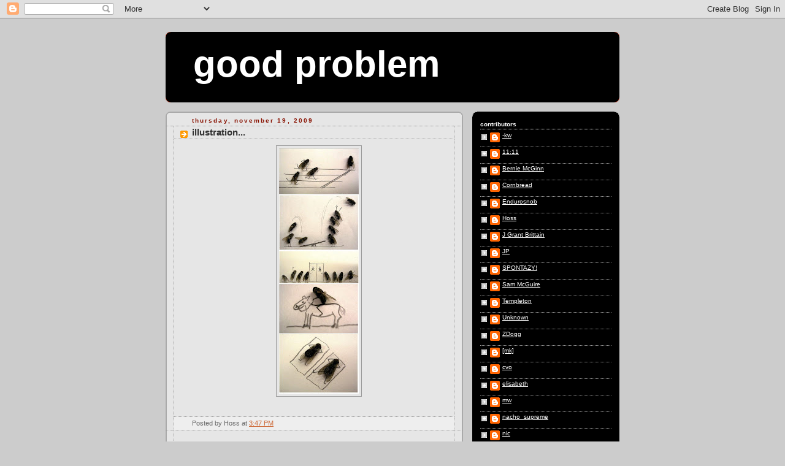

--- FILE ---
content_type: text/html; charset=UTF-8
request_url: https://goodproblem.blogspot.com/2009/11/illustration.html
body_size: 12247
content:
<!DOCTYPE html>
<html xmlns='http://www.w3.org/1999/xhtml' xmlns:b='http://www.google.com/2005/gml/b' xmlns:data='http://www.google.com/2005/gml/data' xmlns:expr='http://www.google.com/2005/gml/expr'>
<head>
<link href='https://www.blogger.com/static/v1/widgets/2944754296-widget_css_bundle.css' rel='stylesheet' type='text/css'/>
<meta content='text/html; charset=UTF-8' http-equiv='Content-Type'/>
<meta content='blogger' name='generator'/>
<link href='https://goodproblem.blogspot.com/favicon.ico' rel='icon' type='image/x-icon'/>
<link href='http://goodproblem.blogspot.com/2009/11/illustration.html' rel='canonical'/>
<link rel="alternate" type="application/atom+xml" title="good problem - Atom" href="https://goodproblem.blogspot.com/feeds/posts/default" />
<link rel="alternate" type="application/rss+xml" title="good problem - RSS" href="https://goodproblem.blogspot.com/feeds/posts/default?alt=rss" />
<link rel="service.post" type="application/atom+xml" title="good problem - Atom" href="https://www.blogger.com/feeds/14802914/posts/default" />

<link rel="alternate" type="application/atom+xml" title="good problem - Atom" href="https://goodproblem.blogspot.com/feeds/4859682182974477645/comments/default" />
<!--Can't find substitution for tag [blog.ieCssRetrofitLinks]-->
<link href='https://blogger.googleusercontent.com/img/b/R29vZ2xl/AVvXsEgiuvwM9ldqpq-IROINaK-Oy_kWOtbuZhTdMRNvohm0CTZCaidNgyPBOO1VYT1z2p96ExU7PGd97fN4kTa6KiXwYU-Q6Hge0DxU2zE0enb4D5HfikC0MOYn5oBtriqcqzg0E1J2xw/s400/flies.jpg' rel='image_src'/>
<meta content='http://goodproblem.blogspot.com/2009/11/illustration.html' property='og:url'/>
<meta content='illustration...' property='og:title'/>
<meta content='' property='og:description'/>
<meta content='https://blogger.googleusercontent.com/img/b/R29vZ2xl/AVvXsEgiuvwM9ldqpq-IROINaK-Oy_kWOtbuZhTdMRNvohm0CTZCaidNgyPBOO1VYT1z2p96ExU7PGd97fN4kTa6KiXwYU-Q6Hge0DxU2zE0enb4D5HfikC0MOYn5oBtriqcqzg0E1J2xw/w1200-h630-p-k-no-nu/flies.jpg' property='og:image'/>
<title>good problem: illustration...</title>
<style id='page-skin-1' type='text/css'><!--
/*
-----------------------------------------------
Blogger Template Style
Name:     Rounders 2
Designer: Douglas Bowman
URL:      www.stopdesign.com
Date:     27 Feb 2004
Updated by: Blogger Team
----------------------------------------------- */
/* Variable definitions
====================
<Variable name="mainBgColor" description="Main Background Color"
type="color" default="#fff">
<Variable name="mainTextColor" description="Text Color" type="color"
default="#000">
<Variable name="postTitleColor" description="Post Title Color" type="color"
default="#333">
<Variable name="dateHeaderColor" description="Date Header Color"
type="color" default="#810">
<Variable name="borderColor" description="Post Border Color" type="color"
default="#bbb">
<Variable name="mainLinkColor" description="Link Color" type="color"
default="#b30">
<Variable name="mainVisitedLinkColor" description="Visited Link Color"
type="color" default="#c63">
<Variable name="titleBgColor" description="Page Header Background Color"
type="color" default="#710">
<Variable name="titleTextColor" description="Blog Title Color"
type="color" default="#fff">
<Variable name="topSidebarHeaderColor"
description="Top Sidebar Title Color"
type="color" default="#fff">
<Variable name="topSidebarBgColor"
description="Top Sidebar Background Color"
type="color" default="#999">
<Variable name="topSidebarTextColor" description="Top Sidebar Text Color"
type="color" default="#fff">
<Variable name="topSidebarLinkColor" description="Top Sidebar Link Color"
type="color" default="#fff">
<Variable name="topSidebarVisitedLinkColor"
description="Top Sidebar Visited Link Color"
type="color" default="#ddd">
<Variable name="bodyFont" description="Text Font" type="font"
default="normal normal 200% 'Trebuchet MS',Verdana,Arial,Sans-serif">
<Variable name="pageTitleFont" description="Blog Title Font" type="font"
default="normal bold 100% 'Trebuchet MS',Verdana,Arial,Sans-serif">
<Variable name="descriptionFont" description="Blog Description Font" type="font"
default="normal normal 200% 'Trebuchet MS',Verdana,Arial,Sans-serif">
<Variable name="headerFont" description="Sidebar Title Font" type="font"
default="normal bold 100% 'Trebuchet MS',Verdana,Arial,Sans-serif">
<Variable name="postTitleFont" description="Post Title Font" type="font"
default="normal bold 135% 'Trebuchet MS',Verdana,Arial,Sans-serif">
*/
body {
background:#ccc;
margin:0;
text-align:center;
line-height: 1.5em;
font:x-small Trebuchet MS, Verdana, Arial, Sans-serif;
color:#000000;
font-size/* */:/**/small;
font-size: /**/small;
}
/* Page Structure
----------------------------------------------- */
/* The images which help create rounded corners depend on the
following widths and measurements. If you want to change
these measurements, the images will also need to change.
*/
#outer-wrapper {
width:740px;
margin:0 auto;
text-align:left;
font: normal normal 200% 'Trebuchet MS',Verdana,Arial,Sans-serif;
}
#main-wrap1 {
width:485px;
float:left;
background:#e6e6e6 url("//www.blogblog.com/rounders2/corners_main_bot.gif") no-repeat left bottom;
margin:15px 0 0;
padding:0 0 10px;
color:#000000;
font-size:42%;
line-height:1.2em;
word-wrap: break-word; /* fix for long text breaking sidebar float in IE */
overflow: hidden;     /* fix for long non-text content breaking IE sidebar float */
}
#main-wrap2 {
float:left;
width:100%;
background:url("//www.blogblog.com/rounders2/corners_main_top.gif") no-repeat left top;
padding:10px 0 0;
}
#main {
background:url("//www.blogblog.com/rounders2/rails_main.gif") repeat-y;
padding:0;
}
#sidebar-wrap {
width:240px;
float:right;
margin:15px 0 0;
font-size:40%;
line-height:1.5em;
word-wrap: break-word; /* fix for long text breaking sidebar float in IE */
overflow: hidden;     /* fix for long non-text content breaking IE sidebar float */
}
.main .widget {
margin-top: 4px;
width: 468px;
padding: 0 13px;
}
.main .Blog {
margin: 0;
padding: 0;
width: 484px;
}
/* Links
----------------------------------------------- */
a:link {
color: #cc6633;
}
a:visited {
color: #bb3300;
}
a:hover {
color: #bb3300;
}
a img {
border-width:0;
}
/* Blog Header
----------------------------------------------- */
#header-wrapper {
background:#000000 url("//www.blogblog.com/rounders2/corners_cap_top.gif") no-repeat left top;
margin:22px 0 0 0;
padding:8px 0 0 0;
color:#ffffff;
}
#header {
background:url("//www.blogblog.com/rounders2/corners_cap_bot.gif") no-repeat left bottom;
padding:0 15px 8px;
}
#header h1 {
margin:0;
padding:10px 30px 5px;
line-height:1.2em;
font: normal bold 230% 'Trebuchet MS',Verdana,Arial,Sans-serif;
}
#header a,
#header a:visited {
text-decoration:none;
color: #ffffff;
}
#header .description {
margin:0;
padding:5px 30px 10px;
line-height:1.5em;
font: normal normal 200% 'Trebuchet MS',Verdana,Arial,Sans-serif;
}
/* Posts
----------------------------------------------- */
h2.date-header {
margin:0 28px 0 43px;
font-size:95%;
line-height:1em;
text-transform:lowercase;
letter-spacing:.2em;
color:#881100;
}
.post {
margin:.3em 0 25px;
padding:0 13px;
border:1px dotted #999999;
border-width:1px 0;
}
.post h3 {
margin:0;
line-height:1.25em;
text-transform:lowercase;
background:url("//www.blogblog.com/rounders2/icon_arrow.gif") no-repeat 10px .5em;
display:block;
border:1px dotted #999999;
border-width:0 1px 1px;
padding:2px 14px 2px 29px;
color: #333333;
font: normal bold 135% 'Trebuchet MS',Verdana,Arial,Sans-serif;
}
.post h3 a, .post h3 a:visited {
text-decoration:none;
color: #333333;
}
a.title-link:hover {
background-color: #999999;
color: #000000;
}
.post-body {
border:1px dotted #999999;
border-width:0 1px 1px;
border-bottom-color:#e6e6e6;
padding:10px 14px 1px 29px;
}
html>body .post-body {
border-bottom-width:0;
}
.post p {
margin:0 0 .75em;
}
.post-footer {
background: #eee;
margin:0;
padding:2px 14px 2px 29px;
border:1px dotted #999999;
border-width:1px;
font-size:100%;
line-height:1.5em;
color: #666;
}
.post-footer p {
margin: 0;
}
html>body .post-footer {
border-bottom-color:transparent;
}
.uncustomized-post-template .post-footer {
text-align: right;
}
.uncustomized-post-template .post-author,
.uncustomized-post-template .post-timestamp {
display: block;
float: left;
text-align:left;
margin-right: 4px;
}
.post-footer a {
color: #cc6633;
}
.post-footer a:hover {
color: #bb3300;
}
a.comment-link {
/* IE5.0/Win doesn't apply padding to inline elements,
so we hide these two declarations from it */
background/* */:/**/url("//www.blogblog.com/rounders/2icon_comment.gif") no-repeat 0 45%;
padding-left:14px;
}
html>body a.comment-link {
/* Respecified, for IE5/Mac's benefit */
background:url("//www.blogblog.com/rounders2/icon_comment.gif") no-repeat 0 45%;
padding-left:14px;
}
.post img {
margin:0 0 5px 0;
padding:4px;
border:1px solid #999999;
}
blockquote {
margin:.75em 0;
border:1px dotted #999999;
border-width:1px 0;
padding:5px 15px;
color: #881100;
}
.post blockquote p {
margin:.5em 0;
}
#blog-pager-newer-link {
float: left;
margin-left: 13px;
}
#blog-pager-older-link {
float: right;
margin-right: 13px;
}
#blog-pager {
text-align: center;
}
.feed-links {
clear: both;
line-height: 2.5em;
margin-left: 13px;
}
/* Comments
----------------------------------------------- */
#comments {
margin:-25px 13px 0;
border:1px dotted #999999;
border-width:0 1px 1px;
padding:20px 0 15px 0;
}
#comments h4 {
margin:0 0 10px;
padding:0 14px 2px 29px;
border-bottom:1px dotted #999999;
font-size:120%;
line-height:1.4em;
color:#333333;
}
#comments-block {
margin:0 15px 0 9px;
}
.comment-author {
background:url("//www.blogblog.com/rounders2/icon_comment.gif") no-repeat 2px .3em;
margin:.5em 0;
padding:0 0 0 20px;
font-weight:bold;
}
.comment-body {
margin:0 0 1.25em;
padding:0 0 0 20px;
}
.comment-body p {
margin:0 0 .5em;
}
.comment-footer {
margin:0 0 .5em;
padding:0 0 .75em 20px;
}
.comment-footer a:link {
color: #000000;
}
.deleted-comment {
font-style:italic;
color:gray;
}
/* Profile
----------------------------------------------- */
.profile-img {
float: left;
margin: 5px 5px 5px 0;
border: 4px solid #000000;
}
.profile-datablock {
margin:0 15px .5em 0;
padding-top:8px;
}
.profile-link {
background:url("//www.blogblog.com/rounders2/icon_profile.gif") no-repeat 0 .1em;
padding-left:15px;
font-weight:bold;
}
.profile-textblock {
clear: both;
margin: 0;
}
.sidebar .clear, .main .widget .clear {
clear: both;
}
#sidebartop-wrap {
background:#000000 url("//www.blogblog.com/rounders2/corners_prof_bot.gif") no-repeat left bottom;
margin:0px 0px 15px;
padding:0px 0px 10px;
color:#000000;
}
#sidebartop-wrap2 {
background:url("//www.blogblog.com/rounders2/corners_prof_top.gif") no-repeat left top;
padding: 10px 0 0;
margin:0;
border-width:0;
}
#sidebartop h2 {
line-height:1.5em;
color:#ffffff;
border-bottom: 1px dotted #ffffff;
margin-bottom: 0.5em;
font: normal bold 100% 'Trebuchet MS',Verdana,Arial,Sans-serif;
}
#sidebartop a {
color: #ffffff;
}
#sidebartop a:hover {
color: #cc6633;
}
#sidebartop a:visited {
color: #cc6633;
}
/* Sidebar Boxes
----------------------------------------------- */
.sidebar .widget {
margin:.5em 13px 1.25em;
padding:0 0px;
}
.widget-content {
margin-top: 0.5em;
}
#sidebarbottom-wrap1 {
background:#e6e6e6 url("//www.blogblog.com/rounders2/corners_side_top.gif") no-repeat left top;
margin:0 0 15px;
padding:10px 0 0;
color: #000000;
}
#sidebarbottom-wrap2 {
background:url("//www.blogblog.com/rounders2/corners_side_bot.gif") no-repeat left bottom;
padding:8px 0px 8px;
}
.sidebar h2 {
margin:0;
padding:0 0 .2em;
line-height:1.5em;
font:normal bold 100% 'Trebuchet MS',Verdana,Arial,Sans-serif;
}
.sidebar ul {
list-style:none;
margin:0 0 1.25em;
padding:0 0px;
}
.sidebar ul li {
background:url("//www.blogblog.com/rounders2/icon_arrow_sm.gif") no-repeat 2px .25em;
margin:0;
padding:0 0 3px 16px;
margin-bottom:3px;
border-bottom:1px dotted #999999;
line-height:1.0em;
}
.sidebar p {
margin:0 0 .6em;
}
#sidebar h2 {
color: #333333;
border-bottom: 1px dotted #333333;
}
/* Footer
----------------------------------------------- */
#footer-wrap1 {
clear:both;
margin:0;
padding:15px 0 0;
}
#footer-wrap2 {
background:#000000 url("//www.blogblog.com/rounders2/corners_cap_top.gif") no-repeat left top;
padding:8px 0 0;
color:#ffffff;
}
#footer {
background:url("//www.blogblog.com/rounders2/corners_cap_bot.gif") no-repeat left bottom;
padding:8px 15px 8px;
}
#footer hr {display:none;}
#footer p {margin:0;}
#footer a {color:#ffffff;}
/** Page structure tweaks for layout editor wireframe */
body#layout #main-wrap1,
body#layout #sidebar-wrap,
body#layout #header-wrapper {
margin-top: 0;
}
body#layout #header, body#layout #header-wrapper,
body#layout #outer-wrapper {
margin-left:0,
margin-right: 0;
padding: 0;
}
body#layout #outer-wrapper {
width: 730px;
}
body#layout #footer-wrap1 {
padding-top: 0;
}

--></style>
<link href='https://www.blogger.com/dyn-css/authorization.css?targetBlogID=14802914&amp;zx=39d75eab-d0d5-45b8-8ae4-9c3114d17060' media='none' onload='if(media!=&#39;all&#39;)media=&#39;all&#39;' rel='stylesheet'/><noscript><link href='https://www.blogger.com/dyn-css/authorization.css?targetBlogID=14802914&amp;zx=39d75eab-d0d5-45b8-8ae4-9c3114d17060' rel='stylesheet'/></noscript>
<meta name='google-adsense-platform-account' content='ca-host-pub-1556223355139109'/>
<meta name='google-adsense-platform-domain' content='blogspot.com'/>

</head>
<body>
<div class='navbar section' id='navbar'><div class='widget Navbar' data-version='1' id='Navbar1'><script type="text/javascript">
    function setAttributeOnload(object, attribute, val) {
      if(window.addEventListener) {
        window.addEventListener('load',
          function(){ object[attribute] = val; }, false);
      } else {
        window.attachEvent('onload', function(){ object[attribute] = val; });
      }
    }
  </script>
<div id="navbar-iframe-container"></div>
<script type="text/javascript" src="https://apis.google.com/js/platform.js"></script>
<script type="text/javascript">
      gapi.load("gapi.iframes:gapi.iframes.style.bubble", function() {
        if (gapi.iframes && gapi.iframes.getContext) {
          gapi.iframes.getContext().openChild({
              url: 'https://www.blogger.com/navbar/14802914?po\x3d4859682182974477645\x26origin\x3dhttps://goodproblem.blogspot.com',
              where: document.getElementById("navbar-iframe-container"),
              id: "navbar-iframe"
          });
        }
      });
    </script><script type="text/javascript">
(function() {
var script = document.createElement('script');
script.type = 'text/javascript';
script.src = '//pagead2.googlesyndication.com/pagead/js/google_top_exp.js';
var head = document.getElementsByTagName('head')[0];
if (head) {
head.appendChild(script);
}})();
</script>
</div></div>
<div id='outer-wrapper'>
<div id='header-wrapper'>
<div class='header section' id='header'><div class='widget Header' data-version='1' id='Header1'>
<div id='header-inner'>
<div class='titlewrapper'>
<h1 class='title'>
<a href='https://goodproblem.blogspot.com/'>
good problem
</a>
</h1>
</div>
<div class='descriptionwrapper'>
<p class='description'><span>
</span></p>
</div>
</div>
</div></div>
</div>
<div id='main-wrap1'><div id='main-wrap2'>
<div class='main section' id='main'><div class='widget Blog' data-version='1' id='Blog1'>
<div class='blog-posts hfeed'>

          <div class="date-outer">
        
<h2 class='date-header'><span>Thursday, November 19, 2009</span></h2>

          <div class="date-posts">
        
<div class='post-outer'>
<div class='post hentry'>
<a name='4859682182974477645'></a>
<h3 class='post-title entry-title'>
<a href='https://goodproblem.blogspot.com/2009/11/illustration.html'>illustration...</a>
</h3>
<div class='post-header-line-1'></div>
<div class='post-body entry-content'>
<p><a href="https://blogger.googleusercontent.com/img/b/R29vZ2xl/AVvXsEgiuvwM9ldqpq-IROINaK-Oy_kWOtbuZhTdMRNvohm0CTZCaidNgyPBOO1VYT1z2p96ExU7PGd97fN4kTa6KiXwYU-Q6Hge0DxU2zE0enb4D5HfikC0MOYn5oBtriqcqzg0E1J2xw/s1600/flies.jpg"><img alt="" border="0" id="BLOGGER_PHOTO_ID_5405934888911867026" src="https://blogger.googleusercontent.com/img/b/R29vZ2xl/AVvXsEgiuvwM9ldqpq-IROINaK-Oy_kWOtbuZhTdMRNvohm0CTZCaidNgyPBOO1VYT1z2p96ExU7PGd97fN4kTa6KiXwYU-Q6Hge0DxU2zE0enb4D5HfikC0MOYn5oBtriqcqzg0E1J2xw/s400/flies.jpg" style="TEXT-ALIGN: center; MARGIN: 0px auto 10px; WIDTH: 130px; DISPLAY: block; HEIGHT: 400px; CURSOR: hand" /></a><br /><div></div></p>
<div style='clear: both;'></div>
</div>
<div class='post-footer'>
<div class='post-footer-line post-footer-line-1'><span class='post-author vcard'>
Posted by
<span class='fn'>Hoss</span>
</span>
<span class='post-timestamp'>
at
<a class='timestamp-link' href='https://goodproblem.blogspot.com/2009/11/illustration.html' rel='bookmark' title='permanent link'><abbr class='published' title='2009-11-19T15:47:00-06:00'>3:47 PM</abbr></a>
</span>
<span class='post-comment-link'>
</span>
<span class='post-icons'>
<span class='item-control blog-admin pid-1385887718'>
<a href='https://www.blogger.com/post-edit.g?blogID=14802914&postID=4859682182974477645&from=pencil' title='Edit Post'>
<img alt='' class='icon-action' height='18' src='https://resources.blogblog.com/img/icon18_edit_allbkg.gif' width='18'/>
</a>
</span>
</span>
</div>
<div class='post-footer-line post-footer-line-2'><span class='post-labels'>
</span>
</div>
<div class='post-footer-line post-footer-line-3'><span class='star-ratings'>
</span>
</div>
</div>
</div>
<div class='comments' id='comments'>
<a name='comments'></a>
<h4>3 comments:</h4>
<div id='Blog1_comments-block-wrapper'>
<dl class='' id='comments-block'>
<dt class='comment-author blog-author blogger-comment-icon' id='c5977290314741320610'>
<a name='c5977290314741320610'></a>
<a href='https://www.blogger.com/profile/09798039166070514950' rel='nofollow'>so</a>
said...
</dt>
<dd class='comment-body' id='Blog1_cmt-5977290314741320610'>
<p>
yo hoss<br />that rules---wonderful<br />nice use of dead flies!<br />did you do that?<br />peace<br />so
</p>
</dd>
<dd class='comment-footer'>
<span class='comment-timestamp'>
<a href='https://goodproblem.blogspot.com/2009/11/illustration.html?showComment=1258696009099#c5977290314741320610' title='comment permalink'>
11:46 PM
</a>
<span class='item-control blog-admin pid-1196234870'>
<a class='comment-delete' href='https://www.blogger.com/comment/delete/14802914/5977290314741320610' title='Delete Comment'>
<img src='https://resources.blogblog.com/img/icon_delete13.gif'/>
</a>
</span>
</span>
</dd>
<dt class='comment-author blog-author blogger-comment-icon' id='c6761627093826711029'>
<a name='c6761627093826711029'></a>
<a href='https://www.blogger.com/profile/05346632860970664036' rel='nofollow'>Hoss</a>
said...
</dt>
<dd class='comment-body' id='Blog1_cmt-6761627093826711029'>
<p>
SADLY, I did not do this... and SADLY, I do not have a reference for where it came from.
</p>
</dd>
<dd class='comment-footer'>
<span class='comment-timestamp'>
<a href='https://goodproblem.blogspot.com/2009/11/illustration.html?showComment=1258746034750#c6761627093826711029' title='comment permalink'>
1:40 PM
</a>
<span class='item-control blog-admin pid-1385887718'>
<a class='comment-delete' href='https://www.blogger.com/comment/delete/14802914/6761627093826711029' title='Delete Comment'>
<img src='https://resources.blogblog.com/img/icon_delete13.gif'/>
</a>
</span>
</span>
</dd>
<dt class='comment-author blogger-comment-icon' id='c644756489080178983'>
<a name='c644756489080178983'></a>
<a href='https://www.blogger.com/profile/01199122114354860923' rel='nofollow'>Fashion Serial Killer</a>
said...
</dt>
<dd class='comment-body' id='Blog1_cmt-644756489080178983'>
<p>
i love this so much. maybe i&#39;ll start collecting scorpions around my house and make scorp art!
</p>
</dd>
<dd class='comment-footer'>
<span class='comment-timestamp'>
<a href='https://goodproblem.blogspot.com/2009/11/illustration.html?showComment=1259009768550#c644756489080178983' title='comment permalink'>
2:56 PM
</a>
<span class='item-control blog-admin pid-1589055837'>
<a class='comment-delete' href='https://www.blogger.com/comment/delete/14802914/644756489080178983' title='Delete Comment'>
<img src='https://resources.blogblog.com/img/icon_delete13.gif'/>
</a>
</span>
</span>
</dd>
</dl>
</div>
<p class='comment-footer'>
<a href='https://www.blogger.com/comment/fullpage/post/14802914/4859682182974477645' onclick=''>Post a Comment</a>
</p>
</div>
</div>

        </div></div>
      
</div>
<div class='blog-pager' id='blog-pager'>
<span id='blog-pager-newer-link'>
<a class='blog-pager-newer-link' href='https://goodproblem.blogspot.com/2009/11/get.html' id='Blog1_blog-pager-newer-link' title='Newer Post'>Newer Post</a>
</span>
<span id='blog-pager-older-link'>
<a class='blog-pager-older-link' href='https://goodproblem.blogspot.com/2009/11/try-this-for-hour-radio-nova.html' id='Blog1_blog-pager-older-link' title='Older Post'>Older Post</a>
</span>
<a class='home-link' href='https://goodproblem.blogspot.com/'>Home</a>
</div>
<div class='clear'></div>
<div class='post-feeds'>
<div class='feed-links'>
Subscribe to:
<a class='feed-link' href='https://goodproblem.blogspot.com/feeds/4859682182974477645/comments/default' target='_blank' type='application/atom+xml'>Post Comments (Atom)</a>
</div>
</div>
</div></div>
</div></div>
<div id='sidebar-wrap'>
<div id='sidebartop-wrap'><div id='sidebartop-wrap2'>
<div class='sidebar section' id='sidebartop'><div class='widget Profile' data-version='1' id='Profile1'>
<h2>contributors</h2>
<div class='widget-content'>
<ul>
<li><a class='profile-name-link g-profile' href='https://www.blogger.com/profile/02721670179757669540' style='background-image: url(//www.blogger.com/img/logo-16.png);'>-kw</a></li>
<li><a class='profile-name-link g-profile' href='https://www.blogger.com/profile/02613876187192511370' style='background-image: url(//www.blogger.com/img/logo-16.png);'>11:11</a></li>
<li><a class='profile-name-link g-profile' href='https://www.blogger.com/profile/08192492516798565968' style='background-image: url(//www.blogger.com/img/logo-16.png);'>Bernie McGinn</a></li>
<li><a class='profile-name-link g-profile' href='https://www.blogger.com/profile/00915061105465487137' style='background-image: url(//www.blogger.com/img/logo-16.png);'>Cornbread</a></li>
<li><a class='profile-name-link g-profile' href='https://www.blogger.com/profile/05142697801012430901' style='background-image: url(//www.blogger.com/img/logo-16.png);'>Endurosnob</a></li>
<li><a class='profile-name-link g-profile' href='https://www.blogger.com/profile/05346632860970664036' style='background-image: url(//www.blogger.com/img/logo-16.png);'>Hoss</a></li>
<li><a class='profile-name-link g-profile' href='https://www.blogger.com/profile/09889214408370501049' style='background-image: url(//www.blogger.com/img/logo-16.png);'>J Grant Brittain</a></li>
<li><a class='profile-name-link g-profile' href='https://www.blogger.com/profile/12853268642685519232' style='background-image: url(//www.blogger.com/img/logo-16.png);'>JP</a></li>
<li><a class='profile-name-link g-profile' href='https://www.blogger.com/profile/07842580576872620073' style='background-image: url(//www.blogger.com/img/logo-16.png);'>SPONTAZY!</a></li>
<li><a class='profile-name-link g-profile' href='https://www.blogger.com/profile/00083430874364479075' style='background-image: url(//www.blogger.com/img/logo-16.png);'>Sam McGuire</a></li>
<li><a class='profile-name-link g-profile' href='https://www.blogger.com/profile/02234468148054020463' style='background-image: url(//www.blogger.com/img/logo-16.png);'>Templeton</a></li>
<li><a class='profile-name-link g-profile' href='https://www.blogger.com/profile/06431982787505202736' style='background-image: url(//www.blogger.com/img/logo-16.png);'>Unknown</a></li>
<li><a class='profile-name-link g-profile' href='https://www.blogger.com/profile/05405788963515964853' style='background-image: url(//www.blogger.com/img/logo-16.png);'>ZDogg</a></li>
<li><a class='profile-name-link g-profile' href='https://www.blogger.com/profile/06739496251955097945' style='background-image: url(//www.blogger.com/img/logo-16.png);'>[mk]</a></li>
<li><a class='profile-name-link g-profile' href='https://www.blogger.com/profile/03008480046566555913' style='background-image: url(//www.blogger.com/img/logo-16.png);'>cvo</a></li>
<li><a class='profile-name-link g-profile' href='https://www.blogger.com/profile/08235810441424395356' style='background-image: url(//www.blogger.com/img/logo-16.png);'>elisabeth</a></li>
<li><a class='profile-name-link g-profile' href='https://www.blogger.com/profile/04850174876026340203' style='background-image: url(//www.blogger.com/img/logo-16.png);'>mw</a></li>
<li><a class='profile-name-link g-profile' href='https://www.blogger.com/profile/01423910733697761901' style='background-image: url(//www.blogger.com/img/logo-16.png);'>nacho_supreme</a></li>
<li><a class='profile-name-link g-profile' href='https://www.blogger.com/profile/12719913003657491250' style='background-image: url(//www.blogger.com/img/logo-16.png);'>nic</a></li>
<li><a class='profile-name-link g-profile' href='https://www.blogger.com/profile/14499447775296426781' style='background-image: url(//www.blogger.com/img/logo-16.png);'>randozzi</a></li>
<li><a class='profile-name-link g-profile' href='https://www.blogger.com/profile/07055901623260920097' style='background-image: url(//www.blogger.com/img/logo-16.png);'>rfresh</a></li>
<li><a class='profile-name-link g-profile' href='https://www.blogger.com/profile/08573201854566191645' style='background-image: url(//www.blogger.com/img/logo-16.png);'>sda</a></li>
<li><a class='profile-name-link g-profile' href='https://www.blogger.com/profile/09798039166070514950' style='background-image: url(//www.blogger.com/img/logo-16.png);'>so</a></li>
<li><a class='profile-name-link g-profile' href='https://www.blogger.com/profile/14416779815427889845' style='background-image: url(//www.blogger.com/img/logo-16.png);'>thad</a></li>
<li><a class='profile-name-link g-profile' href='https://www.blogger.com/profile/17729401502842358481' style='background-image: url(//www.blogger.com/img/logo-16.png);'>ti</a></li>
<li><a class='profile-name-link g-profile' href='https://www.blogger.com/profile/01664965757088477263' style='background-image: url(//www.blogger.com/img/logo-16.png);'>vernor</a></li>
</ul>
<div class='clear'></div>
</div>
</div></div>
</div></div>
<div id='sidebarbottom-wrap1'><div id='sidebarbottom-wrap2'>
<div class='sidebar section' id='sidebar'><div class='widget HTML' data-version='1' id='HTML2'>
<div class='widget-content'>
<p><a href="http://feeds.feedburner.com/GoodProblem" rel="alternate" type="application/rss+xml"><img alt="" style="vertical-align:middle;border:0" src="https://lh3.googleusercontent.com/blogger_img_proxy/AEn0k_vhMyZg8BwVMfZkUzm03-gwc6V15NgNZpPg2uiSMNsWc46CTOyGVVsMvund4YSdChC9Gu19JTZ8uEx7Ex-qohU-cZhbJmnwkyJFSP9xPlPWagK3PwVT8i_52AaoRAE=s0-d"></a>&nbsp;<a href="http://feeds.feedburner.com/GoodProblem" rel="alternate" type="application/rss+xml">Subscribe to Good Problem in a reader</a></p>
</div>
<div class='clear'></div>
</div><div class='widget LinkList' data-version='1' id='LinkList3'>
<h2>skatemarks</h2>
<div class='widget-content'>
<ul>
<li><a href='http://www.theskateboardmag.com/'><em>The Skateboard Mag</em></a></li>
<li><a href='http://www.crailtap.com/'>Crailtap</a></li>
<li><a href='http://www.skatedaily.net/'>Skate Daily</a></li>
<li><a href='http://4qconditioning.blogspot.com/'>4Q</a></li>
<li><a href='http://www.epiclylaterd.com/'>epicly later'd</a></li>
<li><a href='http://www.mostlyskateboarding.blogspot.com/'>Mostly Skateboarding</a></li>
<li><a href='http://www.strangenotes.com/'>Strange Notes</a></li>
</ul>
<div class='clear'></div>
</div>
</div>
<div class='widget LinkList' data-version='1' id='LinkList1'>
<h2>bikemarks</h2>
<div class='widget-content'>
<ul>
<li><a href='http://mod-spot.blogspot.com/'>The Realm</a></li>
<li><a href='http://www.cornbreadblog.blogspot.com/'>Cornbread</a></li>
<li><a href='http://www.monkeywrenchcycles.com/blog.php'>Monkey Wrench Blog</a></li>
<li><a href='http://www.cogmag.com/'>Cog</a></li>
<li><a href='http://www.allhailtheblackmarket.com/'>All Hail The Black Market</a></li>
<li><a href='http://bikesnobnyc.blogspot.com/'>Bike Snob NYC</a></li>
<li><a href='http://www.mashsf.com/'>MASH</a></li>
<li><a href='http://www.embrocationmagazine.com/'>Embrocation</a></li>
<li><a href='http://www.rapha.cc/index.php?page=94'>Rouleur</a></li>
<li><a href='http://www.mtbomaha.blogspot.com/'>MTB Omaha</a></li>
</ul>
<div class='clear'></div>
</div>
</div><div class='widget LinkList' data-version='1' id='LinkList4'>
<h2>othermarks</h2>
<div class='widget-content'>
<ul>
<li><a href='http://www.beerorkid.com/index.php'>Beer Or Kid</a></li>
<li><a href='http://www.mitchkline.com/daily.php'>Mitch Kline Photography</a></li>
<li><a href='http://solpinsnaps.blogspot.com/'>Nothing To Say</a></li>
<li><a href='http://www.bluno.org/'>Bluno</a></li>
<li><a href='http://www.bendpress.com/'>Bend Press</a></li>
<li><a href='http://lordsofapathy.blogspot.com/'>Lords of Apathy</a></li>
<li><a href='http://hotdogclub.blogspot.com/'>Hot Dog Club!</a></li>
<li><a href='http://pleaseholdstill.blogspot.com/'>Please Hold Still</a></li>
<li><a href='http://www.hamburgereyes.com/'>Hamburger Eyes</a></li>
<li><a href='http://www.mcsweeneys.net/'>McSweeney's</a></li>
</ul>
<div class='clear'></div>
</div>
</div><div class='widget BlogArchive' data-version='1' id='BlogArchive1'>
<h2>blog archive</h2>
<div class='widget-content'>
<div id='ArchiveList'>
<div id='BlogArchive1_ArchiveList'>
<ul class='hierarchy'>
<li class='archivedate collapsed'>
<a class='toggle' href='javascript:void(0)'>
<span class='zippy'>

        &#9658;&#160;
      
</span>
</a>
<a class='post-count-link' href='https://goodproblem.blogspot.com/2014/'>
2014
</a>
<span class='post-count' dir='ltr'>(1)</span>
<ul class='hierarchy'>
<li class='archivedate collapsed'>
<a class='toggle' href='javascript:void(0)'>
<span class='zippy'>

        &#9658;&#160;
      
</span>
</a>
<a class='post-count-link' href='https://goodproblem.blogspot.com/2014/03/'>
March
</a>
<span class='post-count' dir='ltr'>(1)</span>
</li>
</ul>
</li>
</ul>
<ul class='hierarchy'>
<li class='archivedate collapsed'>
<a class='toggle' href='javascript:void(0)'>
<span class='zippy'>

        &#9658;&#160;
      
</span>
</a>
<a class='post-count-link' href='https://goodproblem.blogspot.com/2013/'>
2013
</a>
<span class='post-count' dir='ltr'>(9)</span>
<ul class='hierarchy'>
<li class='archivedate collapsed'>
<a class='toggle' href='javascript:void(0)'>
<span class='zippy'>

        &#9658;&#160;
      
</span>
</a>
<a class='post-count-link' href='https://goodproblem.blogspot.com/2013/08/'>
August
</a>
<span class='post-count' dir='ltr'>(1)</span>
</li>
</ul>
<ul class='hierarchy'>
<li class='archivedate collapsed'>
<a class='toggle' href='javascript:void(0)'>
<span class='zippy'>

        &#9658;&#160;
      
</span>
</a>
<a class='post-count-link' href='https://goodproblem.blogspot.com/2013/05/'>
May
</a>
<span class='post-count' dir='ltr'>(4)</span>
</li>
</ul>
<ul class='hierarchy'>
<li class='archivedate collapsed'>
<a class='toggle' href='javascript:void(0)'>
<span class='zippy'>

        &#9658;&#160;
      
</span>
</a>
<a class='post-count-link' href='https://goodproblem.blogspot.com/2013/04/'>
April
</a>
<span class='post-count' dir='ltr'>(3)</span>
</li>
</ul>
<ul class='hierarchy'>
<li class='archivedate collapsed'>
<a class='toggle' href='javascript:void(0)'>
<span class='zippy'>

        &#9658;&#160;
      
</span>
</a>
<a class='post-count-link' href='https://goodproblem.blogspot.com/2013/01/'>
January
</a>
<span class='post-count' dir='ltr'>(1)</span>
</li>
</ul>
</li>
</ul>
<ul class='hierarchy'>
<li class='archivedate collapsed'>
<a class='toggle' href='javascript:void(0)'>
<span class='zippy'>

        &#9658;&#160;
      
</span>
</a>
<a class='post-count-link' href='https://goodproblem.blogspot.com/2012/'>
2012
</a>
<span class='post-count' dir='ltr'>(48)</span>
<ul class='hierarchy'>
<li class='archivedate collapsed'>
<a class='toggle' href='javascript:void(0)'>
<span class='zippy'>

        &#9658;&#160;
      
</span>
</a>
<a class='post-count-link' href='https://goodproblem.blogspot.com/2012/12/'>
December
</a>
<span class='post-count' dir='ltr'>(2)</span>
</li>
</ul>
<ul class='hierarchy'>
<li class='archivedate collapsed'>
<a class='toggle' href='javascript:void(0)'>
<span class='zippy'>

        &#9658;&#160;
      
</span>
</a>
<a class='post-count-link' href='https://goodproblem.blogspot.com/2012/10/'>
October
</a>
<span class='post-count' dir='ltr'>(1)</span>
</li>
</ul>
<ul class='hierarchy'>
<li class='archivedate collapsed'>
<a class='toggle' href='javascript:void(0)'>
<span class='zippy'>

        &#9658;&#160;
      
</span>
</a>
<a class='post-count-link' href='https://goodproblem.blogspot.com/2012/08/'>
August
</a>
<span class='post-count' dir='ltr'>(2)</span>
</li>
</ul>
<ul class='hierarchy'>
<li class='archivedate collapsed'>
<a class='toggle' href='javascript:void(0)'>
<span class='zippy'>

        &#9658;&#160;
      
</span>
</a>
<a class='post-count-link' href='https://goodproblem.blogspot.com/2012/07/'>
July
</a>
<span class='post-count' dir='ltr'>(7)</span>
</li>
</ul>
<ul class='hierarchy'>
<li class='archivedate collapsed'>
<a class='toggle' href='javascript:void(0)'>
<span class='zippy'>

        &#9658;&#160;
      
</span>
</a>
<a class='post-count-link' href='https://goodproblem.blogspot.com/2012/06/'>
June
</a>
<span class='post-count' dir='ltr'>(2)</span>
</li>
</ul>
<ul class='hierarchy'>
<li class='archivedate collapsed'>
<a class='toggle' href='javascript:void(0)'>
<span class='zippy'>

        &#9658;&#160;
      
</span>
</a>
<a class='post-count-link' href='https://goodproblem.blogspot.com/2012/05/'>
May
</a>
<span class='post-count' dir='ltr'>(3)</span>
</li>
</ul>
<ul class='hierarchy'>
<li class='archivedate collapsed'>
<a class='toggle' href='javascript:void(0)'>
<span class='zippy'>

        &#9658;&#160;
      
</span>
</a>
<a class='post-count-link' href='https://goodproblem.blogspot.com/2012/04/'>
April
</a>
<span class='post-count' dir='ltr'>(2)</span>
</li>
</ul>
<ul class='hierarchy'>
<li class='archivedate collapsed'>
<a class='toggle' href='javascript:void(0)'>
<span class='zippy'>

        &#9658;&#160;
      
</span>
</a>
<a class='post-count-link' href='https://goodproblem.blogspot.com/2012/03/'>
March
</a>
<span class='post-count' dir='ltr'>(8)</span>
</li>
</ul>
<ul class='hierarchy'>
<li class='archivedate collapsed'>
<a class='toggle' href='javascript:void(0)'>
<span class='zippy'>

        &#9658;&#160;
      
</span>
</a>
<a class='post-count-link' href='https://goodproblem.blogspot.com/2012/02/'>
February
</a>
<span class='post-count' dir='ltr'>(8)</span>
</li>
</ul>
<ul class='hierarchy'>
<li class='archivedate collapsed'>
<a class='toggle' href='javascript:void(0)'>
<span class='zippy'>

        &#9658;&#160;
      
</span>
</a>
<a class='post-count-link' href='https://goodproblem.blogspot.com/2012/01/'>
January
</a>
<span class='post-count' dir='ltr'>(13)</span>
</li>
</ul>
</li>
</ul>
<ul class='hierarchy'>
<li class='archivedate collapsed'>
<a class='toggle' href='javascript:void(0)'>
<span class='zippy'>

        &#9658;&#160;
      
</span>
</a>
<a class='post-count-link' href='https://goodproblem.blogspot.com/2011/'>
2011
</a>
<span class='post-count' dir='ltr'>(180)</span>
<ul class='hierarchy'>
<li class='archivedate collapsed'>
<a class='toggle' href='javascript:void(0)'>
<span class='zippy'>

        &#9658;&#160;
      
</span>
</a>
<a class='post-count-link' href='https://goodproblem.blogspot.com/2011/12/'>
December
</a>
<span class='post-count' dir='ltr'>(13)</span>
</li>
</ul>
<ul class='hierarchy'>
<li class='archivedate collapsed'>
<a class='toggle' href='javascript:void(0)'>
<span class='zippy'>

        &#9658;&#160;
      
</span>
</a>
<a class='post-count-link' href='https://goodproblem.blogspot.com/2011/11/'>
November
</a>
<span class='post-count' dir='ltr'>(13)</span>
</li>
</ul>
<ul class='hierarchy'>
<li class='archivedate collapsed'>
<a class='toggle' href='javascript:void(0)'>
<span class='zippy'>

        &#9658;&#160;
      
</span>
</a>
<a class='post-count-link' href='https://goodproblem.blogspot.com/2011/10/'>
October
</a>
<span class='post-count' dir='ltr'>(14)</span>
</li>
</ul>
<ul class='hierarchy'>
<li class='archivedate collapsed'>
<a class='toggle' href='javascript:void(0)'>
<span class='zippy'>

        &#9658;&#160;
      
</span>
</a>
<a class='post-count-link' href='https://goodproblem.blogspot.com/2011/09/'>
September
</a>
<span class='post-count' dir='ltr'>(11)</span>
</li>
</ul>
<ul class='hierarchy'>
<li class='archivedate collapsed'>
<a class='toggle' href='javascript:void(0)'>
<span class='zippy'>

        &#9658;&#160;
      
</span>
</a>
<a class='post-count-link' href='https://goodproblem.blogspot.com/2011/08/'>
August
</a>
<span class='post-count' dir='ltr'>(13)</span>
</li>
</ul>
<ul class='hierarchy'>
<li class='archivedate collapsed'>
<a class='toggle' href='javascript:void(0)'>
<span class='zippy'>

        &#9658;&#160;
      
</span>
</a>
<a class='post-count-link' href='https://goodproblem.blogspot.com/2011/07/'>
July
</a>
<span class='post-count' dir='ltr'>(14)</span>
</li>
</ul>
<ul class='hierarchy'>
<li class='archivedate collapsed'>
<a class='toggle' href='javascript:void(0)'>
<span class='zippy'>

        &#9658;&#160;
      
</span>
</a>
<a class='post-count-link' href='https://goodproblem.blogspot.com/2011/06/'>
June
</a>
<span class='post-count' dir='ltr'>(15)</span>
</li>
</ul>
<ul class='hierarchy'>
<li class='archivedate collapsed'>
<a class='toggle' href='javascript:void(0)'>
<span class='zippy'>

        &#9658;&#160;
      
</span>
</a>
<a class='post-count-link' href='https://goodproblem.blogspot.com/2011/05/'>
May
</a>
<span class='post-count' dir='ltr'>(11)</span>
</li>
</ul>
<ul class='hierarchy'>
<li class='archivedate collapsed'>
<a class='toggle' href='javascript:void(0)'>
<span class='zippy'>

        &#9658;&#160;
      
</span>
</a>
<a class='post-count-link' href='https://goodproblem.blogspot.com/2011/04/'>
April
</a>
<span class='post-count' dir='ltr'>(13)</span>
</li>
</ul>
<ul class='hierarchy'>
<li class='archivedate collapsed'>
<a class='toggle' href='javascript:void(0)'>
<span class='zippy'>

        &#9658;&#160;
      
</span>
</a>
<a class='post-count-link' href='https://goodproblem.blogspot.com/2011/03/'>
March
</a>
<span class='post-count' dir='ltr'>(16)</span>
</li>
</ul>
<ul class='hierarchy'>
<li class='archivedate collapsed'>
<a class='toggle' href='javascript:void(0)'>
<span class='zippy'>

        &#9658;&#160;
      
</span>
</a>
<a class='post-count-link' href='https://goodproblem.blogspot.com/2011/02/'>
February
</a>
<span class='post-count' dir='ltr'>(25)</span>
</li>
</ul>
<ul class='hierarchy'>
<li class='archivedate collapsed'>
<a class='toggle' href='javascript:void(0)'>
<span class='zippy'>

        &#9658;&#160;
      
</span>
</a>
<a class='post-count-link' href='https://goodproblem.blogspot.com/2011/01/'>
January
</a>
<span class='post-count' dir='ltr'>(22)</span>
</li>
</ul>
</li>
</ul>
<ul class='hierarchy'>
<li class='archivedate collapsed'>
<a class='toggle' href='javascript:void(0)'>
<span class='zippy'>

        &#9658;&#160;
      
</span>
</a>
<a class='post-count-link' href='https://goodproblem.blogspot.com/2010/'>
2010
</a>
<span class='post-count' dir='ltr'>(401)</span>
<ul class='hierarchy'>
<li class='archivedate collapsed'>
<a class='toggle' href='javascript:void(0)'>
<span class='zippy'>

        &#9658;&#160;
      
</span>
</a>
<a class='post-count-link' href='https://goodproblem.blogspot.com/2010/12/'>
December
</a>
<span class='post-count' dir='ltr'>(24)</span>
</li>
</ul>
<ul class='hierarchy'>
<li class='archivedate collapsed'>
<a class='toggle' href='javascript:void(0)'>
<span class='zippy'>

        &#9658;&#160;
      
</span>
</a>
<a class='post-count-link' href='https://goodproblem.blogspot.com/2010/11/'>
November
</a>
<span class='post-count' dir='ltr'>(24)</span>
</li>
</ul>
<ul class='hierarchy'>
<li class='archivedate collapsed'>
<a class='toggle' href='javascript:void(0)'>
<span class='zippy'>

        &#9658;&#160;
      
</span>
</a>
<a class='post-count-link' href='https://goodproblem.blogspot.com/2010/10/'>
October
</a>
<span class='post-count' dir='ltr'>(24)</span>
</li>
</ul>
<ul class='hierarchy'>
<li class='archivedate collapsed'>
<a class='toggle' href='javascript:void(0)'>
<span class='zippy'>

        &#9658;&#160;
      
</span>
</a>
<a class='post-count-link' href='https://goodproblem.blogspot.com/2010/09/'>
September
</a>
<span class='post-count' dir='ltr'>(34)</span>
</li>
</ul>
<ul class='hierarchy'>
<li class='archivedate collapsed'>
<a class='toggle' href='javascript:void(0)'>
<span class='zippy'>

        &#9658;&#160;
      
</span>
</a>
<a class='post-count-link' href='https://goodproblem.blogspot.com/2010/08/'>
August
</a>
<span class='post-count' dir='ltr'>(23)</span>
</li>
</ul>
<ul class='hierarchy'>
<li class='archivedate collapsed'>
<a class='toggle' href='javascript:void(0)'>
<span class='zippy'>

        &#9658;&#160;
      
</span>
</a>
<a class='post-count-link' href='https://goodproblem.blogspot.com/2010/07/'>
July
</a>
<span class='post-count' dir='ltr'>(33)</span>
</li>
</ul>
<ul class='hierarchy'>
<li class='archivedate collapsed'>
<a class='toggle' href='javascript:void(0)'>
<span class='zippy'>

        &#9658;&#160;
      
</span>
</a>
<a class='post-count-link' href='https://goodproblem.blogspot.com/2010/06/'>
June
</a>
<span class='post-count' dir='ltr'>(35)</span>
</li>
</ul>
<ul class='hierarchy'>
<li class='archivedate collapsed'>
<a class='toggle' href='javascript:void(0)'>
<span class='zippy'>

        &#9658;&#160;
      
</span>
</a>
<a class='post-count-link' href='https://goodproblem.blogspot.com/2010/05/'>
May
</a>
<span class='post-count' dir='ltr'>(28)</span>
</li>
</ul>
<ul class='hierarchy'>
<li class='archivedate collapsed'>
<a class='toggle' href='javascript:void(0)'>
<span class='zippy'>

        &#9658;&#160;
      
</span>
</a>
<a class='post-count-link' href='https://goodproblem.blogspot.com/2010/04/'>
April
</a>
<span class='post-count' dir='ltr'>(32)</span>
</li>
</ul>
<ul class='hierarchy'>
<li class='archivedate collapsed'>
<a class='toggle' href='javascript:void(0)'>
<span class='zippy'>

        &#9658;&#160;
      
</span>
</a>
<a class='post-count-link' href='https://goodproblem.blogspot.com/2010/03/'>
March
</a>
<span class='post-count' dir='ltr'>(52)</span>
</li>
</ul>
<ul class='hierarchy'>
<li class='archivedate collapsed'>
<a class='toggle' href='javascript:void(0)'>
<span class='zippy'>

        &#9658;&#160;
      
</span>
</a>
<a class='post-count-link' href='https://goodproblem.blogspot.com/2010/02/'>
February
</a>
<span class='post-count' dir='ltr'>(46)</span>
</li>
</ul>
<ul class='hierarchy'>
<li class='archivedate collapsed'>
<a class='toggle' href='javascript:void(0)'>
<span class='zippy'>

        &#9658;&#160;
      
</span>
</a>
<a class='post-count-link' href='https://goodproblem.blogspot.com/2010/01/'>
January
</a>
<span class='post-count' dir='ltr'>(46)</span>
</li>
</ul>
</li>
</ul>
<ul class='hierarchy'>
<li class='archivedate expanded'>
<a class='toggle' href='javascript:void(0)'>
<span class='zippy toggle-open'>

        &#9660;&#160;
      
</span>
</a>
<a class='post-count-link' href='https://goodproblem.blogspot.com/2009/'>
2009
</a>
<span class='post-count' dir='ltr'>(1043)</span>
<ul class='hierarchy'>
<li class='archivedate collapsed'>
<a class='toggle' href='javascript:void(0)'>
<span class='zippy'>

        &#9658;&#160;
      
</span>
</a>
<a class='post-count-link' href='https://goodproblem.blogspot.com/2009/12/'>
December
</a>
<span class='post-count' dir='ltr'>(43)</span>
</li>
</ul>
<ul class='hierarchy'>
<li class='archivedate expanded'>
<a class='toggle' href='javascript:void(0)'>
<span class='zippy toggle-open'>

        &#9660;&#160;
      
</span>
</a>
<a class='post-count-link' href='https://goodproblem.blogspot.com/2009/11/'>
November
</a>
<span class='post-count' dir='ltr'>(62)</span>
<ul class='posts'>
<li><a href='https://goodproblem.blogspot.com/2009/11/curiosity.html'>Curiosity</a></li>
<li><a href='https://goodproblem.blogspot.com/2009/11/shape-of-rhombus.html'>Shape Of ... Rhombus!</a></li>
<li><a href='https://goodproblem.blogspot.com/2009/11/jungle-cross-2009.html'>Jungle Cross 2009</a></li>
<li><a href='https://goodproblem.blogspot.com/2009/11/wizard-smoke.html'>Wizard Smoke</a></li>
<li><a href='https://goodproblem.blogspot.com/2009/11/weekly-link-round-up_30.html'>Weekly Link Round-Up</a></li>
<li><a href='https://goodproblem.blogspot.com/2009/11/push-pin-portraits.html'>Push Pin Portraits</a></li>
<li><a href='https://goodproblem.blogspot.com/2009/11/holy-crap-i-have-blog.html'>Holy Crap! I have a blog?</a></li>
<li><a href='https://goodproblem.blogspot.com/2009/11/happy-danksgiving.html'>Happy Danksgiving</a></li>
<li><a href='https://goodproblem.blogspot.com/2009/11/tough-ride.html'>tough ride</a></li>
<li><a href='https://goodproblem.blogspot.com/2009/11/objectified-on-pbs-tonight.html'>Objectified on PBS Tonight</a></li>
<li><a href='https://goodproblem.blogspot.com/2009/11/hi-neighbor.html'>Hi, Neighbor</a></li>
<li><a href='https://goodproblem.blogspot.com/2009/11/promo-film-for-1985-honda-vfr750r.html'>Promo Film For The 1985 Honda VFR750R</a></li>
<li><a href='https://goodproblem.blogspot.com/2009/11/what-soft-does.html'>what soft does</a></li>
<li><a href='https://goodproblem.blogspot.com/2009/11/weekly-link-round-up_23.html'>Weekly Link Round-Up</a></li>
<li><a href='https://goodproblem.blogspot.com/2009/11/one-more-quarter.html'>one more quarter</a></li>
<li><a href='https://goodproblem.blogspot.com/2009/11/isle-of-man-time-trial-comic.html'>Isle Of Man Time Trial Comic</a></li>
<li><a href='https://goodproblem.blogspot.com/2009/11/what-holden-sees-written-on-wall.html'>What Holden Sees Written On The Wall</a></li>
<li><a href='https://goodproblem.blogspot.com/2009/11/get.html'>get&#39;em before they disappear!</a></li>
<li><a href='https://goodproblem.blogspot.com/2009/11/illustration.html'>illustration...</a></li>
<li><a href='https://goodproblem.blogspot.com/2009/11/try-this-for-hour-radio-nova.html'>try this for an hour, radio nova</a></li>
<li><a href='https://goodproblem.blogspot.com/2009/11/techno-tuesday.html'>Techno Tuesday</a></li>
<li><a href='https://goodproblem.blogspot.com/2009/11/can-i-wear-tight-jeans-while-racing.html'>can i wear tight jeans while racing cyclocross?</a></li>
<li><a href='https://goodproblem.blogspot.com/2009/11/smurf-wars.html'>Smurf Wars...</a></li>
<li><a href='https://goodproblem.blogspot.com/2009/11/sweet-clock.html'>sweet clock</a></li>
<li><a href='https://goodproblem.blogspot.com/2009/11/love-for-doper.html'>Love For The Doper</a></li>
<li><a href='https://goodproblem.blogspot.com/2009/11/mlb-network-please-air-dock-ellis-no.html'>MLB Network, Please air the Dock Ellis No-Hitter ....</a></li>
<li><a href='https://goodproblem.blogspot.com/2009/11/hoss-drinks-in-woods.html'>Hoss Drinks in the Woods</a></li>
<li><a href='https://goodproblem.blogspot.com/2009/11/jason-lee.html'>Jason Lee</a></li>
<li><a href='https://goodproblem.blogspot.com/2009/11/weekly-link-round-up_16.html'>Weekly Link Round-Up</a></li>
<li><a href='https://goodproblem.blogspot.com/2009/11/dock-ellis.html'>Dock Ellis</a></li>
<li><a href='https://goodproblem.blogspot.com/2009/11/miles-rode.html'>Miles rode...</a></li>
<li><a href='https://goodproblem.blogspot.com/2009/11/easy-enough.html'>easy enough</a></li>
<li><a href='https://goodproblem.blogspot.com/2009/11/on-any-sunday.html'>On Any Sunday</a></li>
<li><a href='https://goodproblem.blogspot.com/2009/11/normal-was-never-cool-inception-of.html'>Normal Was Never Cool: Inception of Perception</a></li>
<li><a href='https://goodproblem.blogspot.com/2009/11/tada.html'>tada</a></li>
<li><a href='https://goodproblem.blogspot.com/2009/11/cramps-were-insane.html'>the cramps were insane</a></li>
<li><a href='https://goodproblem.blogspot.com/2009/11/another-name-for-friday-big-boys.html'>Another Name For Friday &#8212; Big Boys</a></li>
<li><a href='https://goodproblem.blogspot.com/2009/11/yes-in-his-backyard.html'>Yes, in Rich&#39;s backyard</a></li>
<li><a href='https://goodproblem.blogspot.com/2009/11/live-free-andor-die.html'>Live Free And/Or Die</a></li>
<li><a href='https://goodproblem.blogspot.com/2009/11/can-you-see-me-now.html'>can you see me now?</a></li>
<li><a href='https://goodproblem.blogspot.com/2009/11/germans-in-woods.html'>Germans In The Woods</a></li>
<li><a href='https://goodproblem.blogspot.com/2009/11/food.html'>food and death</a></li>
<li><a href='https://goodproblem.blogspot.com/2009/11/pretty-much-best-thing-ever.html'>pretty much the best thing ever</a></li>
<li><a href='https://goodproblem.blogspot.com/2009/11/wow-trillion-is-lot.html'>Wow, a trillion is a lot</a></li>
<li><a href='https://goodproblem.blogspot.com/2009/11/few-from-alpha-cross-1-brighton-co.html'>a few from alpha cross #1 - brighton, co</a></li>
<li><a href='https://goodproblem.blogspot.com/2009/11/weekly-link-round-up_09.html'>Weekly Link Round-Up</a></li>
<li><a href='https://goodproblem.blogspot.com/2009/11/coming-full-circle.html'>full circle</a></li>
<li><a href='https://goodproblem.blogspot.com/2009/11/lost-soles-teaser.html'>lost soles teaser</a></li>
<li><a href='https://goodproblem.blogspot.com/2009/11/hoss-drinks-in-woods-with-his-friends.html'>Hoss Drinks in the Woods with His Friends</a></li>
<li><a href='https://goodproblem.blogspot.com/2009/11/there-is-two-dr-dres.html'>There is two dr. dre&#39;s?</a></li>
<li><a href='https://goodproblem.blogspot.com/2009/11/i-tightening-your-spokes.html'>I tightening your spokes</a></li>
<li><a href='https://goodproblem.blogspot.com/2009/11/awesome-fillet-brazed-aluminum-frame.html'>&quot;awesome fillet brazed aluminum frame&quot;</a></li>
<li><a href='https://goodproblem.blogspot.com/2009/11/so-rock-me-mama-like-wagon-wheel-rock.html'>So rock me mama like a wagon wheelRock me mama any...</a></li>
<li><a href='https://goodproblem.blogspot.com/2009/11/strange-but-pretty-cool.html'>strange, but pretty cool</a></li>
<li><a href='https://goodproblem.blogspot.com/2009/11/im-having-photo-show.html'>I&#39;m having a photo show</a></li>
<li><a href='https://goodproblem.blogspot.com/2009/11/reason-for-bracket.html'>the reason for the bracket</a></li>
<li><a href='https://goodproblem.blogspot.com/2009/11/i-love-cyclocross-i-couldnt-stay-away.html'>i love cyclocross. i couldn&#39;t stay away.</a></li>
<li><a href='https://goodproblem.blogspot.com/2009/11/those-crazy-hipster-fixey-kids.html'>those crazy hipster fixey kids</a></li>
<li><a href='https://goodproblem.blogspot.com/2009/11/boulder-cup-photos-nov-01-2009.html'>Boulder Cup Photos - Nov 01, 2009</a></li>
<li><a href='https://goodproblem.blogspot.com/2009/11/weekly-link-round-up.html'>Weekly Link Round-Up</a></li>
<li><a href='https://goodproblem.blogspot.com/2009/11/yesterday-videoyou-complete-me.html'>Yesterday video.....you complete me.</a></li>
<li><a href='https://goodproblem.blogspot.com/2009/11/halloween-magic.html'>halloween magic!</a></li>
</ul>
</li>
</ul>
<ul class='hierarchy'>
<li class='archivedate collapsed'>
<a class='toggle' href='javascript:void(0)'>
<span class='zippy'>

        &#9658;&#160;
      
</span>
</a>
<a class='post-count-link' href='https://goodproblem.blogspot.com/2009/10/'>
October
</a>
<span class='post-count' dir='ltr'>(52)</span>
</li>
</ul>
<ul class='hierarchy'>
<li class='archivedate collapsed'>
<a class='toggle' href='javascript:void(0)'>
<span class='zippy'>

        &#9658;&#160;
      
</span>
</a>
<a class='post-count-link' href='https://goodproblem.blogspot.com/2009/09/'>
September
</a>
<span class='post-count' dir='ltr'>(55)</span>
</li>
</ul>
<ul class='hierarchy'>
<li class='archivedate collapsed'>
<a class='toggle' href='javascript:void(0)'>
<span class='zippy'>

        &#9658;&#160;
      
</span>
</a>
<a class='post-count-link' href='https://goodproblem.blogspot.com/2009/08/'>
August
</a>
<span class='post-count' dir='ltr'>(66)</span>
</li>
</ul>
<ul class='hierarchy'>
<li class='archivedate collapsed'>
<a class='toggle' href='javascript:void(0)'>
<span class='zippy'>

        &#9658;&#160;
      
</span>
</a>
<a class='post-count-link' href='https://goodproblem.blogspot.com/2009/07/'>
July
</a>
<span class='post-count' dir='ltr'>(63)</span>
</li>
</ul>
<ul class='hierarchy'>
<li class='archivedate collapsed'>
<a class='toggle' href='javascript:void(0)'>
<span class='zippy'>

        &#9658;&#160;
      
</span>
</a>
<a class='post-count-link' href='https://goodproblem.blogspot.com/2009/06/'>
June
</a>
<span class='post-count' dir='ltr'>(78)</span>
</li>
</ul>
<ul class='hierarchy'>
<li class='archivedate collapsed'>
<a class='toggle' href='javascript:void(0)'>
<span class='zippy'>

        &#9658;&#160;
      
</span>
</a>
<a class='post-count-link' href='https://goodproblem.blogspot.com/2009/05/'>
May
</a>
<span class='post-count' dir='ltr'>(98)</span>
</li>
</ul>
<ul class='hierarchy'>
<li class='archivedate collapsed'>
<a class='toggle' href='javascript:void(0)'>
<span class='zippy'>

        &#9658;&#160;
      
</span>
</a>
<a class='post-count-link' href='https://goodproblem.blogspot.com/2009/04/'>
April
</a>
<span class='post-count' dir='ltr'>(124)</span>
</li>
</ul>
<ul class='hierarchy'>
<li class='archivedate collapsed'>
<a class='toggle' href='javascript:void(0)'>
<span class='zippy'>

        &#9658;&#160;
      
</span>
</a>
<a class='post-count-link' href='https://goodproblem.blogspot.com/2009/03/'>
March
</a>
<span class='post-count' dir='ltr'>(144)</span>
</li>
</ul>
<ul class='hierarchy'>
<li class='archivedate collapsed'>
<a class='toggle' href='javascript:void(0)'>
<span class='zippy'>

        &#9658;&#160;
      
</span>
</a>
<a class='post-count-link' href='https://goodproblem.blogspot.com/2009/02/'>
February
</a>
<span class='post-count' dir='ltr'>(132)</span>
</li>
</ul>
<ul class='hierarchy'>
<li class='archivedate collapsed'>
<a class='toggle' href='javascript:void(0)'>
<span class='zippy'>

        &#9658;&#160;
      
</span>
</a>
<a class='post-count-link' href='https://goodproblem.blogspot.com/2009/01/'>
January
</a>
<span class='post-count' dir='ltr'>(126)</span>
</li>
</ul>
</li>
</ul>
<ul class='hierarchy'>
<li class='archivedate collapsed'>
<a class='toggle' href='javascript:void(0)'>
<span class='zippy'>

        &#9658;&#160;
      
</span>
</a>
<a class='post-count-link' href='https://goodproblem.blogspot.com/2008/'>
2008
</a>
<span class='post-count' dir='ltr'>(1278)</span>
<ul class='hierarchy'>
<li class='archivedate collapsed'>
<a class='toggle' href='javascript:void(0)'>
<span class='zippy'>

        &#9658;&#160;
      
</span>
</a>
<a class='post-count-link' href='https://goodproblem.blogspot.com/2008/12/'>
December
</a>
<span class='post-count' dir='ltr'>(140)</span>
</li>
</ul>
<ul class='hierarchy'>
<li class='archivedate collapsed'>
<a class='toggle' href='javascript:void(0)'>
<span class='zippy'>

        &#9658;&#160;
      
</span>
</a>
<a class='post-count-link' href='https://goodproblem.blogspot.com/2008/11/'>
November
</a>
<span class='post-count' dir='ltr'>(134)</span>
</li>
</ul>
<ul class='hierarchy'>
<li class='archivedate collapsed'>
<a class='toggle' href='javascript:void(0)'>
<span class='zippy'>

        &#9658;&#160;
      
</span>
</a>
<a class='post-count-link' href='https://goodproblem.blogspot.com/2008/10/'>
October
</a>
<span class='post-count' dir='ltr'>(148)</span>
</li>
</ul>
<ul class='hierarchy'>
<li class='archivedate collapsed'>
<a class='toggle' href='javascript:void(0)'>
<span class='zippy'>

        &#9658;&#160;
      
</span>
</a>
<a class='post-count-link' href='https://goodproblem.blogspot.com/2008/09/'>
September
</a>
<span class='post-count' dir='ltr'>(152)</span>
</li>
</ul>
<ul class='hierarchy'>
<li class='archivedate collapsed'>
<a class='toggle' href='javascript:void(0)'>
<span class='zippy'>

        &#9658;&#160;
      
</span>
</a>
<a class='post-count-link' href='https://goodproblem.blogspot.com/2008/08/'>
August
</a>
<span class='post-count' dir='ltr'>(146)</span>
</li>
</ul>
<ul class='hierarchy'>
<li class='archivedate collapsed'>
<a class='toggle' href='javascript:void(0)'>
<span class='zippy'>

        &#9658;&#160;
      
</span>
</a>
<a class='post-count-link' href='https://goodproblem.blogspot.com/2008/07/'>
July
</a>
<span class='post-count' dir='ltr'>(169)</span>
</li>
</ul>
<ul class='hierarchy'>
<li class='archivedate collapsed'>
<a class='toggle' href='javascript:void(0)'>
<span class='zippy'>

        &#9658;&#160;
      
</span>
</a>
<a class='post-count-link' href='https://goodproblem.blogspot.com/2008/06/'>
June
</a>
<span class='post-count' dir='ltr'>(154)</span>
</li>
</ul>
<ul class='hierarchy'>
<li class='archivedate collapsed'>
<a class='toggle' href='javascript:void(0)'>
<span class='zippy'>

        &#9658;&#160;
      
</span>
</a>
<a class='post-count-link' href='https://goodproblem.blogspot.com/2008/05/'>
May
</a>
<span class='post-count' dir='ltr'>(116)</span>
</li>
</ul>
<ul class='hierarchy'>
<li class='archivedate collapsed'>
<a class='toggle' href='javascript:void(0)'>
<span class='zippy'>

        &#9658;&#160;
      
</span>
</a>
<a class='post-count-link' href='https://goodproblem.blogspot.com/2008/04/'>
April
</a>
<span class='post-count' dir='ltr'>(28)</span>
</li>
</ul>
<ul class='hierarchy'>
<li class='archivedate collapsed'>
<a class='toggle' href='javascript:void(0)'>
<span class='zippy'>

        &#9658;&#160;
      
</span>
</a>
<a class='post-count-link' href='https://goodproblem.blogspot.com/2008/03/'>
March
</a>
<span class='post-count' dir='ltr'>(39)</span>
</li>
</ul>
<ul class='hierarchy'>
<li class='archivedate collapsed'>
<a class='toggle' href='javascript:void(0)'>
<span class='zippy'>

        &#9658;&#160;
      
</span>
</a>
<a class='post-count-link' href='https://goodproblem.blogspot.com/2008/02/'>
February
</a>
<span class='post-count' dir='ltr'>(35)</span>
</li>
</ul>
<ul class='hierarchy'>
<li class='archivedate collapsed'>
<a class='toggle' href='javascript:void(0)'>
<span class='zippy'>

        &#9658;&#160;
      
</span>
</a>
<a class='post-count-link' href='https://goodproblem.blogspot.com/2008/01/'>
January
</a>
<span class='post-count' dir='ltr'>(17)</span>
</li>
</ul>
</li>
</ul>
<ul class='hierarchy'>
<li class='archivedate collapsed'>
<a class='toggle' href='javascript:void(0)'>
<span class='zippy'>

        &#9658;&#160;
      
</span>
</a>
<a class='post-count-link' href='https://goodproblem.blogspot.com/2007/'>
2007
</a>
<span class='post-count' dir='ltr'>(234)</span>
<ul class='hierarchy'>
<li class='archivedate collapsed'>
<a class='toggle' href='javascript:void(0)'>
<span class='zippy'>

        &#9658;&#160;
      
</span>
</a>
<a class='post-count-link' href='https://goodproblem.blogspot.com/2007/12/'>
December
</a>
<span class='post-count' dir='ltr'>(8)</span>
</li>
</ul>
<ul class='hierarchy'>
<li class='archivedate collapsed'>
<a class='toggle' href='javascript:void(0)'>
<span class='zippy'>

        &#9658;&#160;
      
</span>
</a>
<a class='post-count-link' href='https://goodproblem.blogspot.com/2007/11/'>
November
</a>
<span class='post-count' dir='ltr'>(16)</span>
</li>
</ul>
<ul class='hierarchy'>
<li class='archivedate collapsed'>
<a class='toggle' href='javascript:void(0)'>
<span class='zippy'>

        &#9658;&#160;
      
</span>
</a>
<a class='post-count-link' href='https://goodproblem.blogspot.com/2007/10/'>
October
</a>
<span class='post-count' dir='ltr'>(20)</span>
</li>
</ul>
<ul class='hierarchy'>
<li class='archivedate collapsed'>
<a class='toggle' href='javascript:void(0)'>
<span class='zippy'>

        &#9658;&#160;
      
</span>
</a>
<a class='post-count-link' href='https://goodproblem.blogspot.com/2007/09/'>
September
</a>
<span class='post-count' dir='ltr'>(29)</span>
</li>
</ul>
<ul class='hierarchy'>
<li class='archivedate collapsed'>
<a class='toggle' href='javascript:void(0)'>
<span class='zippy'>

        &#9658;&#160;
      
</span>
</a>
<a class='post-count-link' href='https://goodproblem.blogspot.com/2007/08/'>
August
</a>
<span class='post-count' dir='ltr'>(17)</span>
</li>
</ul>
<ul class='hierarchy'>
<li class='archivedate collapsed'>
<a class='toggle' href='javascript:void(0)'>
<span class='zippy'>

        &#9658;&#160;
      
</span>
</a>
<a class='post-count-link' href='https://goodproblem.blogspot.com/2007/07/'>
July
</a>
<span class='post-count' dir='ltr'>(18)</span>
</li>
</ul>
<ul class='hierarchy'>
<li class='archivedate collapsed'>
<a class='toggle' href='javascript:void(0)'>
<span class='zippy'>

        &#9658;&#160;
      
</span>
</a>
<a class='post-count-link' href='https://goodproblem.blogspot.com/2007/06/'>
June
</a>
<span class='post-count' dir='ltr'>(20)</span>
</li>
</ul>
<ul class='hierarchy'>
<li class='archivedate collapsed'>
<a class='toggle' href='javascript:void(0)'>
<span class='zippy'>

        &#9658;&#160;
      
</span>
</a>
<a class='post-count-link' href='https://goodproblem.blogspot.com/2007/05/'>
May
</a>
<span class='post-count' dir='ltr'>(20)</span>
</li>
</ul>
<ul class='hierarchy'>
<li class='archivedate collapsed'>
<a class='toggle' href='javascript:void(0)'>
<span class='zippy'>

        &#9658;&#160;
      
</span>
</a>
<a class='post-count-link' href='https://goodproblem.blogspot.com/2007/04/'>
April
</a>
<span class='post-count' dir='ltr'>(26)</span>
</li>
</ul>
<ul class='hierarchy'>
<li class='archivedate collapsed'>
<a class='toggle' href='javascript:void(0)'>
<span class='zippy'>

        &#9658;&#160;
      
</span>
</a>
<a class='post-count-link' href='https://goodproblem.blogspot.com/2007/03/'>
March
</a>
<span class='post-count' dir='ltr'>(9)</span>
</li>
</ul>
<ul class='hierarchy'>
<li class='archivedate collapsed'>
<a class='toggle' href='javascript:void(0)'>
<span class='zippy'>

        &#9658;&#160;
      
</span>
</a>
<a class='post-count-link' href='https://goodproblem.blogspot.com/2007/02/'>
February
</a>
<span class='post-count' dir='ltr'>(21)</span>
</li>
</ul>
<ul class='hierarchy'>
<li class='archivedate collapsed'>
<a class='toggle' href='javascript:void(0)'>
<span class='zippy'>

        &#9658;&#160;
      
</span>
</a>
<a class='post-count-link' href='https://goodproblem.blogspot.com/2007/01/'>
January
</a>
<span class='post-count' dir='ltr'>(30)</span>
</li>
</ul>
</li>
</ul>
<ul class='hierarchy'>
<li class='archivedate collapsed'>
<a class='toggle' href='javascript:void(0)'>
<span class='zippy'>

        &#9658;&#160;
      
</span>
</a>
<a class='post-count-link' href='https://goodproblem.blogspot.com/2006/'>
2006
</a>
<span class='post-count' dir='ltr'>(393)</span>
<ul class='hierarchy'>
<li class='archivedate collapsed'>
<a class='toggle' href='javascript:void(0)'>
<span class='zippy'>

        &#9658;&#160;
      
</span>
</a>
<a class='post-count-link' href='https://goodproblem.blogspot.com/2006/12/'>
December
</a>
<span class='post-count' dir='ltr'>(23)</span>
</li>
</ul>
<ul class='hierarchy'>
<li class='archivedate collapsed'>
<a class='toggle' href='javascript:void(0)'>
<span class='zippy'>

        &#9658;&#160;
      
</span>
</a>
<a class='post-count-link' href='https://goodproblem.blogspot.com/2006/11/'>
November
</a>
<span class='post-count' dir='ltr'>(20)</span>
</li>
</ul>
<ul class='hierarchy'>
<li class='archivedate collapsed'>
<a class='toggle' href='javascript:void(0)'>
<span class='zippy'>

        &#9658;&#160;
      
</span>
</a>
<a class='post-count-link' href='https://goodproblem.blogspot.com/2006/10/'>
October
</a>
<span class='post-count' dir='ltr'>(35)</span>
</li>
</ul>
<ul class='hierarchy'>
<li class='archivedate collapsed'>
<a class='toggle' href='javascript:void(0)'>
<span class='zippy'>

        &#9658;&#160;
      
</span>
</a>
<a class='post-count-link' href='https://goodproblem.blogspot.com/2006/09/'>
September
</a>
<span class='post-count' dir='ltr'>(45)</span>
</li>
</ul>
<ul class='hierarchy'>
<li class='archivedate collapsed'>
<a class='toggle' href='javascript:void(0)'>
<span class='zippy'>

        &#9658;&#160;
      
</span>
</a>
<a class='post-count-link' href='https://goodproblem.blogspot.com/2006/08/'>
August
</a>
<span class='post-count' dir='ltr'>(26)</span>
</li>
</ul>
<ul class='hierarchy'>
<li class='archivedate collapsed'>
<a class='toggle' href='javascript:void(0)'>
<span class='zippy'>

        &#9658;&#160;
      
</span>
</a>
<a class='post-count-link' href='https://goodproblem.blogspot.com/2006/07/'>
July
</a>
<span class='post-count' dir='ltr'>(41)</span>
</li>
</ul>
<ul class='hierarchy'>
<li class='archivedate collapsed'>
<a class='toggle' href='javascript:void(0)'>
<span class='zippy'>

        &#9658;&#160;
      
</span>
</a>
<a class='post-count-link' href='https://goodproblem.blogspot.com/2006/06/'>
June
</a>
<span class='post-count' dir='ltr'>(35)</span>
</li>
</ul>
<ul class='hierarchy'>
<li class='archivedate collapsed'>
<a class='toggle' href='javascript:void(0)'>
<span class='zippy'>

        &#9658;&#160;
      
</span>
</a>
<a class='post-count-link' href='https://goodproblem.blogspot.com/2006/05/'>
May
</a>
<span class='post-count' dir='ltr'>(30)</span>
</li>
</ul>
<ul class='hierarchy'>
<li class='archivedate collapsed'>
<a class='toggle' href='javascript:void(0)'>
<span class='zippy'>

        &#9658;&#160;
      
</span>
</a>
<a class='post-count-link' href='https://goodproblem.blogspot.com/2006/04/'>
April
</a>
<span class='post-count' dir='ltr'>(32)</span>
</li>
</ul>
<ul class='hierarchy'>
<li class='archivedate collapsed'>
<a class='toggle' href='javascript:void(0)'>
<span class='zippy'>

        &#9658;&#160;
      
</span>
</a>
<a class='post-count-link' href='https://goodproblem.blogspot.com/2006/03/'>
March
</a>
<span class='post-count' dir='ltr'>(35)</span>
</li>
</ul>
<ul class='hierarchy'>
<li class='archivedate collapsed'>
<a class='toggle' href='javascript:void(0)'>
<span class='zippy'>

        &#9658;&#160;
      
</span>
</a>
<a class='post-count-link' href='https://goodproblem.blogspot.com/2006/02/'>
February
</a>
<span class='post-count' dir='ltr'>(29)</span>
</li>
</ul>
<ul class='hierarchy'>
<li class='archivedate collapsed'>
<a class='toggle' href='javascript:void(0)'>
<span class='zippy'>

        &#9658;&#160;
      
</span>
</a>
<a class='post-count-link' href='https://goodproblem.blogspot.com/2006/01/'>
January
</a>
<span class='post-count' dir='ltr'>(42)</span>
</li>
</ul>
</li>
</ul>
<ul class='hierarchy'>
<li class='archivedate collapsed'>
<a class='toggle' href='javascript:void(0)'>
<span class='zippy'>

        &#9658;&#160;
      
</span>
</a>
<a class='post-count-link' href='https://goodproblem.blogspot.com/2005/'>
2005
</a>
<span class='post-count' dir='ltr'>(305)</span>
<ul class='hierarchy'>
<li class='archivedate collapsed'>
<a class='toggle' href='javascript:void(0)'>
<span class='zippy'>

        &#9658;&#160;
      
</span>
</a>
<a class='post-count-link' href='https://goodproblem.blogspot.com/2005/12/'>
December
</a>
<span class='post-count' dir='ltr'>(108)</span>
</li>
</ul>
<ul class='hierarchy'>
<li class='archivedate collapsed'>
<a class='toggle' href='javascript:void(0)'>
<span class='zippy'>

        &#9658;&#160;
      
</span>
</a>
<a class='post-count-link' href='https://goodproblem.blogspot.com/2005/11/'>
November
</a>
<span class='post-count' dir='ltr'>(63)</span>
</li>
</ul>
<ul class='hierarchy'>
<li class='archivedate collapsed'>
<a class='toggle' href='javascript:void(0)'>
<span class='zippy'>

        &#9658;&#160;
      
</span>
</a>
<a class='post-count-link' href='https://goodproblem.blogspot.com/2005/10/'>
October
</a>
<span class='post-count' dir='ltr'>(51)</span>
</li>
</ul>
<ul class='hierarchy'>
<li class='archivedate collapsed'>
<a class='toggle' href='javascript:void(0)'>
<span class='zippy'>

        &#9658;&#160;
      
</span>
</a>
<a class='post-count-link' href='https://goodproblem.blogspot.com/2005/09/'>
September
</a>
<span class='post-count' dir='ltr'>(15)</span>
</li>
</ul>
<ul class='hierarchy'>
<li class='archivedate collapsed'>
<a class='toggle' href='javascript:void(0)'>
<span class='zippy'>

        &#9658;&#160;
      
</span>
</a>
<a class='post-count-link' href='https://goodproblem.blogspot.com/2005/08/'>
August
</a>
<span class='post-count' dir='ltr'>(45)</span>
</li>
</ul>
<ul class='hierarchy'>
<li class='archivedate collapsed'>
<a class='toggle' href='javascript:void(0)'>
<span class='zippy'>

        &#9658;&#160;
      
</span>
</a>
<a class='post-count-link' href='https://goodproblem.blogspot.com/2005/07/'>
July
</a>
<span class='post-count' dir='ltr'>(23)</span>
</li>
</ul>
</li>
</ul>
</div>
</div>
<div class='clear'></div>
</div>
</div></div>
</div></div>
</div>
<div id='footer-wrap1'><div id='footer-wrap2'>
<div class='footer section' id='footer'><div class='widget HTML' data-version='1' id='HTML1'>
<div class='widget-content'>
<script type="text/javascript">
var gaJsHost = (("https:" == document.location.protocol) ? "https://ssl." : "http://www.");
document.write(unescape("%3Cscript src='" + gaJsHost + "google-analytics.com/ga.js' type='text/javascript'%3E%3C/script%3E"));
</script>
<script type="text/javascript">
try {
var pageTracker = _gat._getTracker("UA-7910388-1");
pageTracker._trackPageview();
} catch(err) {}</script>
</div>
<div class='clear'></div>
</div></div>
</div></div>
</div>
<script type='text/javascript'>
var gaJsHost = (("https:" == document.location.protocol) ? "https://ssl." : "http://www.");
document.write(unescape("%3Cscript src='" + gaJsHost + "google-analytics.com/ga.js' type='text/javascript'%3E%3C/script%3E"));
</script>
<script type='text/javascript'>
try {
var pageTracker = _gat._getTracker("UA-7910388-1");
pageTracker._trackPageview();
} catch(err) {}</script>
<!--Woopra Code Start-->
<script src='//static.woopra.com/js/woopra.js' type='text/javascript'></script>
<!--Woopra Code End-->

<script type="text/javascript" src="https://www.blogger.com/static/v1/widgets/3845888474-widgets.js"></script>
<script type='text/javascript'>
window['__wavt'] = 'AOuZoY52P-KHSlBgOp-G96vgC4xfoh28yQ:1768477367517';_WidgetManager._Init('//www.blogger.com/rearrange?blogID\x3d14802914','//goodproblem.blogspot.com/2009/11/illustration.html','14802914');
_WidgetManager._SetDataContext([{'name': 'blog', 'data': {'blogId': '14802914', 'title': 'good problem', 'url': 'https://goodproblem.blogspot.com/2009/11/illustration.html', 'canonicalUrl': 'http://goodproblem.blogspot.com/2009/11/illustration.html', 'homepageUrl': 'https://goodproblem.blogspot.com/', 'searchUrl': 'https://goodproblem.blogspot.com/search', 'canonicalHomepageUrl': 'http://goodproblem.blogspot.com/', 'blogspotFaviconUrl': 'https://goodproblem.blogspot.com/favicon.ico', 'bloggerUrl': 'https://www.blogger.com', 'hasCustomDomain': false, 'httpsEnabled': true, 'enabledCommentProfileImages': false, 'gPlusViewType': 'FILTERED_POSTMOD', 'adultContent': false, 'analyticsAccountNumber': '', 'encoding': 'UTF-8', 'locale': 'en-US', 'localeUnderscoreDelimited': 'en', 'languageDirection': 'ltr', 'isPrivate': false, 'isMobile': false, 'isMobileRequest': false, 'mobileClass': '', 'isPrivateBlog': false, 'isDynamicViewsAvailable': true, 'feedLinks': '\x3clink rel\x3d\x22alternate\x22 type\x3d\x22application/atom+xml\x22 title\x3d\x22good problem - Atom\x22 href\x3d\x22https://goodproblem.blogspot.com/feeds/posts/default\x22 /\x3e\n\x3clink rel\x3d\x22alternate\x22 type\x3d\x22application/rss+xml\x22 title\x3d\x22good problem - RSS\x22 href\x3d\x22https://goodproblem.blogspot.com/feeds/posts/default?alt\x3drss\x22 /\x3e\n\x3clink rel\x3d\x22service.post\x22 type\x3d\x22application/atom+xml\x22 title\x3d\x22good problem - Atom\x22 href\x3d\x22https://www.blogger.com/feeds/14802914/posts/default\x22 /\x3e\n\n\x3clink rel\x3d\x22alternate\x22 type\x3d\x22application/atom+xml\x22 title\x3d\x22good problem - Atom\x22 href\x3d\x22https://goodproblem.blogspot.com/feeds/4859682182974477645/comments/default\x22 /\x3e\n', 'meTag': '', 'adsenseHostId': 'ca-host-pub-1556223355139109', 'adsenseHasAds': false, 'adsenseAutoAds': false, 'boqCommentIframeForm': true, 'loginRedirectParam': '', 'isGoogleEverywhereLinkTooltipEnabled': true, 'view': '', 'dynamicViewsCommentsSrc': '//www.blogblog.com/dynamicviews/4224c15c4e7c9321/js/comments.js', 'dynamicViewsScriptSrc': '//www.blogblog.com/dynamicviews/877a97a3d306fbc3', 'plusOneApiSrc': 'https://apis.google.com/js/platform.js', 'disableGComments': true, 'interstitialAccepted': false, 'sharing': {'platforms': [{'name': 'Get link', 'key': 'link', 'shareMessage': 'Get link', 'target': ''}, {'name': 'Facebook', 'key': 'facebook', 'shareMessage': 'Share to Facebook', 'target': 'facebook'}, {'name': 'BlogThis!', 'key': 'blogThis', 'shareMessage': 'BlogThis!', 'target': 'blog'}, {'name': 'X', 'key': 'twitter', 'shareMessage': 'Share to X', 'target': 'twitter'}, {'name': 'Pinterest', 'key': 'pinterest', 'shareMessage': 'Share to Pinterest', 'target': 'pinterest'}, {'name': 'Email', 'key': 'email', 'shareMessage': 'Email', 'target': 'email'}], 'disableGooglePlus': true, 'googlePlusShareButtonWidth': 0, 'googlePlusBootstrap': '\x3cscript type\x3d\x22text/javascript\x22\x3ewindow.___gcfg \x3d {\x27lang\x27: \x27en\x27};\x3c/script\x3e'}, 'hasCustomJumpLinkMessage': false, 'jumpLinkMessage': 'Read more', 'pageType': 'item', 'postId': '4859682182974477645', 'postImageThumbnailUrl': 'https://blogger.googleusercontent.com/img/b/R29vZ2xl/AVvXsEgiuvwM9ldqpq-IROINaK-Oy_kWOtbuZhTdMRNvohm0CTZCaidNgyPBOO1VYT1z2p96ExU7PGd97fN4kTa6KiXwYU-Q6Hge0DxU2zE0enb4D5HfikC0MOYn5oBtriqcqzg0E1J2xw/s72-c/flies.jpg', 'postImageUrl': 'https://blogger.googleusercontent.com/img/b/R29vZ2xl/AVvXsEgiuvwM9ldqpq-IROINaK-Oy_kWOtbuZhTdMRNvohm0CTZCaidNgyPBOO1VYT1z2p96ExU7PGd97fN4kTa6KiXwYU-Q6Hge0DxU2zE0enb4D5HfikC0MOYn5oBtriqcqzg0E1J2xw/s400/flies.jpg', 'pageName': 'illustration...', 'pageTitle': 'good problem: illustration...'}}, {'name': 'features', 'data': {}}, {'name': 'messages', 'data': {'edit': 'Edit', 'linkCopiedToClipboard': 'Link copied to clipboard!', 'ok': 'Ok', 'postLink': 'Post Link'}}, {'name': 'template', 'data': {'name': 'custom', 'localizedName': 'Custom', 'isResponsive': false, 'isAlternateRendering': false, 'isCustom': true}}, {'name': 'view', 'data': {'classic': {'name': 'classic', 'url': '?view\x3dclassic'}, 'flipcard': {'name': 'flipcard', 'url': '?view\x3dflipcard'}, 'magazine': {'name': 'magazine', 'url': '?view\x3dmagazine'}, 'mosaic': {'name': 'mosaic', 'url': '?view\x3dmosaic'}, 'sidebar': {'name': 'sidebar', 'url': '?view\x3dsidebar'}, 'snapshot': {'name': 'snapshot', 'url': '?view\x3dsnapshot'}, 'timeslide': {'name': 'timeslide', 'url': '?view\x3dtimeslide'}, 'isMobile': false, 'title': 'illustration...', 'description': '', 'featuredImage': 'https://blogger.googleusercontent.com/img/b/R29vZ2xl/AVvXsEgiuvwM9ldqpq-IROINaK-Oy_kWOtbuZhTdMRNvohm0CTZCaidNgyPBOO1VYT1z2p96ExU7PGd97fN4kTa6KiXwYU-Q6Hge0DxU2zE0enb4D5HfikC0MOYn5oBtriqcqzg0E1J2xw/s400/flies.jpg', 'url': 'https://goodproblem.blogspot.com/2009/11/illustration.html', 'type': 'item', 'isSingleItem': true, 'isMultipleItems': false, 'isError': false, 'isPage': false, 'isPost': true, 'isHomepage': false, 'isArchive': false, 'isLabelSearch': false, 'postId': 4859682182974477645}}]);
_WidgetManager._RegisterWidget('_NavbarView', new _WidgetInfo('Navbar1', 'navbar', document.getElementById('Navbar1'), {}, 'displayModeFull'));
_WidgetManager._RegisterWidget('_HeaderView', new _WidgetInfo('Header1', 'header', document.getElementById('Header1'), {}, 'displayModeFull'));
_WidgetManager._RegisterWidget('_BlogView', new _WidgetInfo('Blog1', 'main', document.getElementById('Blog1'), {'cmtInteractionsEnabled': false, 'lightboxEnabled': true, 'lightboxModuleUrl': 'https://www.blogger.com/static/v1/jsbin/3412910831-lbx.js', 'lightboxCssUrl': 'https://www.blogger.com/static/v1/v-css/828616780-lightbox_bundle.css'}, 'displayModeFull'));
_WidgetManager._RegisterWidget('_ProfileView', new _WidgetInfo('Profile1', 'sidebartop', document.getElementById('Profile1'), {}, 'displayModeFull'));
_WidgetManager._RegisterWidget('_HTMLView', new _WidgetInfo('HTML2', 'sidebar', document.getElementById('HTML2'), {}, 'displayModeFull'));
_WidgetManager._RegisterWidget('_LinkListView', new _WidgetInfo('LinkList3', 'sidebar', document.getElementById('LinkList3'), {}, 'displayModeFull'));
_WidgetManager._RegisterWidget('_LinkListView', new _WidgetInfo('LinkList1', 'sidebar', document.getElementById('LinkList1'), {}, 'displayModeFull'));
_WidgetManager._RegisterWidget('_LinkListView', new _WidgetInfo('LinkList4', 'sidebar', document.getElementById('LinkList4'), {}, 'displayModeFull'));
_WidgetManager._RegisterWidget('_BlogArchiveView', new _WidgetInfo('BlogArchive1', 'sidebar', document.getElementById('BlogArchive1'), {'languageDirection': 'ltr', 'loadingMessage': 'Loading\x26hellip;'}, 'displayModeFull'));
_WidgetManager._RegisterWidget('_HTMLView', new _WidgetInfo('HTML1', 'footer', document.getElementById('HTML1'), {}, 'displayModeFull'));
</script>
</body>
</html>